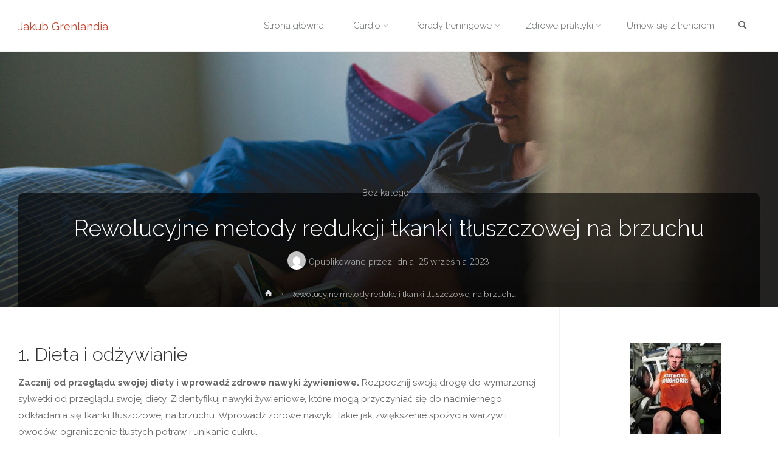

--- FILE ---
content_type: text/html; charset=UTF-8
request_url: https://grenlandia.org.pl/2023/09/25/rewolucyjne-metody-redukcji-tkanki-tluszczowej-na-brzuchu/
body_size: 16621
content:
<!DOCTYPE html>
<html lang="pl-PL">
<head>
<meta name="viewport" content="width=device-width, user-scalable=yes, initial-scale=1.0">
<meta http-equiv="X-UA-Compatible" content="IE=edge" /><meta charset="UTF-8">
<link rel="profile" href="http://gmpg.org/xfn/11">
<meta name='robots' content='index, follow, max-image-preview:large, max-snippet:-1, max-video-preview:-1' />
	<style>img:is([sizes="auto" i], [sizes^="auto," i]) { contain-intrinsic-size: 3000px 1500px }</style>
	
	<!-- This site is optimized with the Yoast SEO plugin v26.2 - https://yoast.com/wordpress/plugins/seo/ -->
	<title>Rewolucyjne metody redukcji tkanki tłuszczowej na brzuchu - Odkryj skuteczne sposoby</title>
	<meta name="description" content="Odkryj rewolucyjne metody redukcji tkanki tłuszczowej na brzuchu i osiągnij wymarzoną sylwetkę. Artykuł przedstawia skuteczne techniki i wskazówki dotyczące zdrowego stylu życia." />
	<link rel="canonical" href="https://grenlandia.org.pl/2023/09/25/rewolucyjne-metody-redukcji-tkanki-tluszczowej-na-brzuchu/" />
	<meta property="og:locale" content="pl_PL" />
	<meta property="og:type" content="article" />
	<meta property="og:title" content="Rewolucyjne metody redukcji tkanki tłuszczowej na brzuchu - Odkryj skuteczne sposoby" />
	<meta property="og:description" content="Odkryj rewolucyjne metody redukcji tkanki tłuszczowej na brzuchu i osiągnij wymarzoną sylwetkę. Artykuł przedstawia skuteczne techniki i wskazówki dotyczące zdrowego stylu życia." />
	<meta property="og:url" content="https://grenlandia.org.pl/2023/09/25/rewolucyjne-metody-redukcji-tkanki-tluszczowej-na-brzuchu/" />
	<meta property="og:site_name" content="Jakub Grenlandia" />
	<meta property="article:published_time" content="2023-09-25T11:45:56+00:00" />
	<meta property="og:image" content="https://grenlandia.org.pl/wp-content/uploads/sites/135/2023/09/pexels-photo-69097-scaled.jpeg" />
	<meta property="og:image:width" content="2560" />
	<meta property="og:image:height" content="1707" />
	<meta property="og:image:type" content="image/jpeg" />
	<meta name="twitter:card" content="summary_large_image" />
	<meta name="twitter:label1" content="Szacowany czas czytania" />
	<meta name="twitter:data1" content="3 minuty" />
	<script type="application/ld+json" class="yoast-schema-graph">{"@context":"https://schema.org","@graph":[{"@type":"WebPage","@id":"https://grenlandia.org.pl/2023/09/25/rewolucyjne-metody-redukcji-tkanki-tluszczowej-na-brzuchu/","url":"https://grenlandia.org.pl/2023/09/25/rewolucyjne-metody-redukcji-tkanki-tluszczowej-na-brzuchu/","name":"Rewolucyjne metody redukcji tkanki tłuszczowej na brzuchu - Odkryj skuteczne sposoby","isPartOf":{"@id":"https://grenlandia.org.pl/#website"},"primaryImageOfPage":{"@id":"https://grenlandia.org.pl/2023/09/25/rewolucyjne-metody-redukcji-tkanki-tluszczowej-na-brzuchu/#primaryimage"},"image":{"@id":"https://grenlandia.org.pl/2023/09/25/rewolucyjne-metody-redukcji-tkanki-tluszczowej-na-brzuchu/#primaryimage"},"thumbnailUrl":"https://grenlandia.org.pl/wp-content/uploads/sites/135/2023/09/pexels-photo-69097-scaled.jpeg","datePublished":"2023-09-25T11:45:56+00:00","author":{"@id":""},"description":"Odkryj rewolucyjne metody redukcji tkanki tłuszczowej na brzuchu i osiągnij wymarzoną sylwetkę. Artykuł przedstawia skuteczne techniki i wskazówki dotyczące zdrowego stylu życia.","breadcrumb":{"@id":"https://grenlandia.org.pl/2023/09/25/rewolucyjne-metody-redukcji-tkanki-tluszczowej-na-brzuchu/#breadcrumb"},"inLanguage":"pl-PL","potentialAction":[{"@type":"ReadAction","target":["https://grenlandia.org.pl/2023/09/25/rewolucyjne-metody-redukcji-tkanki-tluszczowej-na-brzuchu/"]}]},{"@type":"ImageObject","inLanguage":"pl-PL","@id":"https://grenlandia.org.pl/2023/09/25/rewolucyjne-metody-redukcji-tkanki-tluszczowej-na-brzuchu/#primaryimage","url":"https://grenlandia.org.pl/wp-content/uploads/sites/135/2023/09/pexels-photo-69097-scaled.jpeg","contentUrl":"https://grenlandia.org.pl/wp-content/uploads/sites/135/2023/09/pexels-photo-69097-scaled.jpeg","width":2560,"height":1707},{"@type":"BreadcrumbList","@id":"https://grenlandia.org.pl/2023/09/25/rewolucyjne-metody-redukcji-tkanki-tluszczowej-na-brzuchu/#breadcrumb","itemListElement":[{"@type":"ListItem","position":1,"name":"Strona główna","item":"https://grenlandia.org.pl/"},{"@type":"ListItem","position":2,"name":"Rewolucyjne metody redukcji tkanki tłuszczowej na brzuchu"}]},{"@type":"WebSite","@id":"https://grenlandia.org.pl/#website","url":"https://grenlandia.org.pl/","name":"Jakub Grenlandia","description":"Trening z trenerem personalnym","potentialAction":[{"@type":"SearchAction","target":{"@type":"EntryPoint","urlTemplate":"https://grenlandia.org.pl/?s={search_term_string}"},"query-input":{"@type":"PropertyValueSpecification","valueRequired":true,"valueName":"search_term_string"}}],"inLanguage":"pl-PL"}]}</script>
	<!-- / Yoast SEO plugin. -->


<link rel='dns-prefetch' href='//fonts.googleapis.com' />
<link rel="alternate" type="application/rss+xml" title="Jakub Grenlandia &raquo; Kanał z wpisami" href="https://grenlandia.org.pl/feed/" />
<script type="text/javascript">
/* <![CDATA[ */
window._wpemojiSettings = {"baseUrl":"https:\/\/s.w.org\/images\/core\/emoji\/16.0.1\/72x72\/","ext":".png","svgUrl":"https:\/\/s.w.org\/images\/core\/emoji\/16.0.1\/svg\/","svgExt":".svg","source":{"concatemoji":"https:\/\/grenlandia.org.pl\/wp-includes\/js\/wp-emoji-release.min.js"}};
/*! This file is auto-generated */
!function(s,n){var o,i,e;function c(e){try{var t={supportTests:e,timestamp:(new Date).valueOf()};sessionStorage.setItem(o,JSON.stringify(t))}catch(e){}}function p(e,t,n){e.clearRect(0,0,e.canvas.width,e.canvas.height),e.fillText(t,0,0);var t=new Uint32Array(e.getImageData(0,0,e.canvas.width,e.canvas.height).data),a=(e.clearRect(0,0,e.canvas.width,e.canvas.height),e.fillText(n,0,0),new Uint32Array(e.getImageData(0,0,e.canvas.width,e.canvas.height).data));return t.every(function(e,t){return e===a[t]})}function u(e,t){e.clearRect(0,0,e.canvas.width,e.canvas.height),e.fillText(t,0,0);for(var n=e.getImageData(16,16,1,1),a=0;a<n.data.length;a++)if(0!==n.data[a])return!1;return!0}function f(e,t,n,a){switch(t){case"flag":return n(e,"\ud83c\udff3\ufe0f\u200d\u26a7\ufe0f","\ud83c\udff3\ufe0f\u200b\u26a7\ufe0f")?!1:!n(e,"\ud83c\udde8\ud83c\uddf6","\ud83c\udde8\u200b\ud83c\uddf6")&&!n(e,"\ud83c\udff4\udb40\udc67\udb40\udc62\udb40\udc65\udb40\udc6e\udb40\udc67\udb40\udc7f","\ud83c\udff4\u200b\udb40\udc67\u200b\udb40\udc62\u200b\udb40\udc65\u200b\udb40\udc6e\u200b\udb40\udc67\u200b\udb40\udc7f");case"emoji":return!a(e,"\ud83e\udedf")}return!1}function g(e,t,n,a){var r="undefined"!=typeof WorkerGlobalScope&&self instanceof WorkerGlobalScope?new OffscreenCanvas(300,150):s.createElement("canvas"),o=r.getContext("2d",{willReadFrequently:!0}),i=(o.textBaseline="top",o.font="600 32px Arial",{});return e.forEach(function(e){i[e]=t(o,e,n,a)}),i}function t(e){var t=s.createElement("script");t.src=e,t.defer=!0,s.head.appendChild(t)}"undefined"!=typeof Promise&&(o="wpEmojiSettingsSupports",i=["flag","emoji"],n.supports={everything:!0,everythingExceptFlag:!0},e=new Promise(function(e){s.addEventListener("DOMContentLoaded",e,{once:!0})}),new Promise(function(t){var n=function(){try{var e=JSON.parse(sessionStorage.getItem(o));if("object"==typeof e&&"number"==typeof e.timestamp&&(new Date).valueOf()<e.timestamp+604800&&"object"==typeof e.supportTests)return e.supportTests}catch(e){}return null}();if(!n){if("undefined"!=typeof Worker&&"undefined"!=typeof OffscreenCanvas&&"undefined"!=typeof URL&&URL.createObjectURL&&"undefined"!=typeof Blob)try{var e="postMessage("+g.toString()+"("+[JSON.stringify(i),f.toString(),p.toString(),u.toString()].join(",")+"));",a=new Blob([e],{type:"text/javascript"}),r=new Worker(URL.createObjectURL(a),{name:"wpTestEmojiSupports"});return void(r.onmessage=function(e){c(n=e.data),r.terminate(),t(n)})}catch(e){}c(n=g(i,f,p,u))}t(n)}).then(function(e){for(var t in e)n.supports[t]=e[t],n.supports.everything=n.supports.everything&&n.supports[t],"flag"!==t&&(n.supports.everythingExceptFlag=n.supports.everythingExceptFlag&&n.supports[t]);n.supports.everythingExceptFlag=n.supports.everythingExceptFlag&&!n.supports.flag,n.DOMReady=!1,n.readyCallback=function(){n.DOMReady=!0}}).then(function(){return e}).then(function(){var e;n.supports.everything||(n.readyCallback(),(e=n.source||{}).concatemoji?t(e.concatemoji):e.wpemoji&&e.twemoji&&(t(e.twemoji),t(e.wpemoji)))}))}((window,document),window._wpemojiSettings);
/* ]]> */
</script>

<style id='wp-emoji-styles-inline-css' type='text/css'>

	img.wp-smiley, img.emoji {
		display: inline !important;
		border: none !important;
		box-shadow: none !important;
		height: 1em !important;
		width: 1em !important;
		margin: 0 0.07em !important;
		vertical-align: -0.1em !important;
		background: none !important;
		padding: 0 !important;
	}
</style>
<link rel='stylesheet' id='wp-block-library-css' href='https://grenlandia.org.pl/wp-includes/css/dist/block-library/style.min.css?ver=de86833eb1e3b4cdb6c471acdc682ffa' type='text/css' media='all' />
<style id='classic-theme-styles-inline-css' type='text/css'>
/*! This file is auto-generated */
.wp-block-button__link{color:#fff;background-color:#32373c;border-radius:9999px;box-shadow:none;text-decoration:none;padding:calc(.667em + 2px) calc(1.333em + 2px);font-size:1.125em}.wp-block-file__button{background:#32373c;color:#fff;text-decoration:none}
</style>
<link rel='stylesheet' id='twentig-blocks-css' href='https://grenlandia.org.pl/wp-content/plugins/twentig/dist/style-index.css?ver=2f2aa03d36da08e54bf6' type='text/css' media='all' />
<style id='global-styles-inline-css' type='text/css'>
:root{--wp--preset--aspect-ratio--square: 1;--wp--preset--aspect-ratio--4-3: 4/3;--wp--preset--aspect-ratio--3-4: 3/4;--wp--preset--aspect-ratio--3-2: 3/2;--wp--preset--aspect-ratio--2-3: 2/3;--wp--preset--aspect-ratio--16-9: 16/9;--wp--preset--aspect-ratio--9-16: 9/16;--wp--preset--color--black: #000000;--wp--preset--color--cyan-bluish-gray: #abb8c3;--wp--preset--color--white: #ffffff;--wp--preset--color--pale-pink: #f78da7;--wp--preset--color--vivid-red: #cf2e2e;--wp--preset--color--luminous-vivid-orange: #ff6900;--wp--preset--color--luminous-vivid-amber: #fcb900;--wp--preset--color--light-green-cyan: #7bdcb5;--wp--preset--color--vivid-green-cyan: #00d084;--wp--preset--color--pale-cyan-blue: #8ed1fc;--wp--preset--color--vivid-cyan-blue: #0693e3;--wp--preset--color--vivid-purple: #9b51e0;--wp--preset--color--accent-1: #D0422C;--wp--preset--color--accent-2: #777777;--wp--preset--color--headings: #333;--wp--preset--color--sitetext: #666;--wp--preset--color--sitebg: #FFF;--wp--preset--gradient--vivid-cyan-blue-to-vivid-purple: linear-gradient(135deg,rgba(6,147,227,1) 0%,rgb(155,81,224) 100%);--wp--preset--gradient--light-green-cyan-to-vivid-green-cyan: linear-gradient(135deg,rgb(122,220,180) 0%,rgb(0,208,130) 100%);--wp--preset--gradient--luminous-vivid-amber-to-luminous-vivid-orange: linear-gradient(135deg,rgba(252,185,0,1) 0%,rgba(255,105,0,1) 100%);--wp--preset--gradient--luminous-vivid-orange-to-vivid-red: linear-gradient(135deg,rgba(255,105,0,1) 0%,rgb(207,46,46) 100%);--wp--preset--gradient--very-light-gray-to-cyan-bluish-gray: linear-gradient(135deg,rgb(238,238,238) 0%,rgb(169,184,195) 100%);--wp--preset--gradient--cool-to-warm-spectrum: linear-gradient(135deg,rgb(74,234,220) 0%,rgb(151,120,209) 20%,rgb(207,42,186) 40%,rgb(238,44,130) 60%,rgb(251,105,98) 80%,rgb(254,248,76) 100%);--wp--preset--gradient--blush-light-purple: linear-gradient(135deg,rgb(255,206,236) 0%,rgb(152,150,240) 100%);--wp--preset--gradient--blush-bordeaux: linear-gradient(135deg,rgb(254,205,165) 0%,rgb(254,45,45) 50%,rgb(107,0,62) 100%);--wp--preset--gradient--luminous-dusk: linear-gradient(135deg,rgb(255,203,112) 0%,rgb(199,81,192) 50%,rgb(65,88,208) 100%);--wp--preset--gradient--pale-ocean: linear-gradient(135deg,rgb(255,245,203) 0%,rgb(182,227,212) 50%,rgb(51,167,181) 100%);--wp--preset--gradient--electric-grass: linear-gradient(135deg,rgb(202,248,128) 0%,rgb(113,206,126) 100%);--wp--preset--gradient--midnight: linear-gradient(135deg,rgb(2,3,129) 0%,rgb(40,116,252) 100%);--wp--preset--font-size--small: 9px;--wp--preset--font-size--medium: 20px;--wp--preset--font-size--large: 24px;--wp--preset--font-size--x-large: 42px;--wp--preset--font-size--normal: 15px;--wp--preset--font-size--larger: 38px;--wp--preset--spacing--20: 0.44rem;--wp--preset--spacing--30: 0.67rem;--wp--preset--spacing--40: 1rem;--wp--preset--spacing--50: 1.5rem;--wp--preset--spacing--60: 2.25rem;--wp--preset--spacing--70: 3.38rem;--wp--preset--spacing--80: 5.06rem;--wp--preset--shadow--natural: 6px 6px 9px rgba(0, 0, 0, 0.2);--wp--preset--shadow--deep: 12px 12px 50px rgba(0, 0, 0, 0.4);--wp--preset--shadow--sharp: 6px 6px 0px rgba(0, 0, 0, 0.2);--wp--preset--shadow--outlined: 6px 6px 0px -3px rgba(255, 255, 255, 1), 6px 6px rgba(0, 0, 0, 1);--wp--preset--shadow--crisp: 6px 6px 0px rgba(0, 0, 0, 1);}:where(.is-layout-flex){gap: 0.5em;}:where(.is-layout-grid){gap: 0.5em;}body .is-layout-flex{display: flex;}.is-layout-flex{flex-wrap: wrap;align-items: center;}.is-layout-flex > :is(*, div){margin: 0;}body .is-layout-grid{display: grid;}.is-layout-grid > :is(*, div){margin: 0;}:where(.wp-block-columns.is-layout-flex){gap: 2em;}:where(.wp-block-columns.is-layout-grid){gap: 2em;}:where(.wp-block-post-template.is-layout-flex){gap: 1.25em;}:where(.wp-block-post-template.is-layout-grid){gap: 1.25em;}.has-black-color{color: var(--wp--preset--color--black) !important;}.has-cyan-bluish-gray-color{color: var(--wp--preset--color--cyan-bluish-gray) !important;}.has-white-color{color: var(--wp--preset--color--white) !important;}.has-pale-pink-color{color: var(--wp--preset--color--pale-pink) !important;}.has-vivid-red-color{color: var(--wp--preset--color--vivid-red) !important;}.has-luminous-vivid-orange-color{color: var(--wp--preset--color--luminous-vivid-orange) !important;}.has-luminous-vivid-amber-color{color: var(--wp--preset--color--luminous-vivid-amber) !important;}.has-light-green-cyan-color{color: var(--wp--preset--color--light-green-cyan) !important;}.has-vivid-green-cyan-color{color: var(--wp--preset--color--vivid-green-cyan) !important;}.has-pale-cyan-blue-color{color: var(--wp--preset--color--pale-cyan-blue) !important;}.has-vivid-cyan-blue-color{color: var(--wp--preset--color--vivid-cyan-blue) !important;}.has-vivid-purple-color{color: var(--wp--preset--color--vivid-purple) !important;}.has-black-background-color{background-color: var(--wp--preset--color--black) !important;}.has-cyan-bluish-gray-background-color{background-color: var(--wp--preset--color--cyan-bluish-gray) !important;}.has-white-background-color{background-color: var(--wp--preset--color--white) !important;}.has-pale-pink-background-color{background-color: var(--wp--preset--color--pale-pink) !important;}.has-vivid-red-background-color{background-color: var(--wp--preset--color--vivid-red) !important;}.has-luminous-vivid-orange-background-color{background-color: var(--wp--preset--color--luminous-vivid-orange) !important;}.has-luminous-vivid-amber-background-color{background-color: var(--wp--preset--color--luminous-vivid-amber) !important;}.has-light-green-cyan-background-color{background-color: var(--wp--preset--color--light-green-cyan) !important;}.has-vivid-green-cyan-background-color{background-color: var(--wp--preset--color--vivid-green-cyan) !important;}.has-pale-cyan-blue-background-color{background-color: var(--wp--preset--color--pale-cyan-blue) !important;}.has-vivid-cyan-blue-background-color{background-color: var(--wp--preset--color--vivid-cyan-blue) !important;}.has-vivid-purple-background-color{background-color: var(--wp--preset--color--vivid-purple) !important;}.has-black-border-color{border-color: var(--wp--preset--color--black) !important;}.has-cyan-bluish-gray-border-color{border-color: var(--wp--preset--color--cyan-bluish-gray) !important;}.has-white-border-color{border-color: var(--wp--preset--color--white) !important;}.has-pale-pink-border-color{border-color: var(--wp--preset--color--pale-pink) !important;}.has-vivid-red-border-color{border-color: var(--wp--preset--color--vivid-red) !important;}.has-luminous-vivid-orange-border-color{border-color: var(--wp--preset--color--luminous-vivid-orange) !important;}.has-luminous-vivid-amber-border-color{border-color: var(--wp--preset--color--luminous-vivid-amber) !important;}.has-light-green-cyan-border-color{border-color: var(--wp--preset--color--light-green-cyan) !important;}.has-vivid-green-cyan-border-color{border-color: var(--wp--preset--color--vivid-green-cyan) !important;}.has-pale-cyan-blue-border-color{border-color: var(--wp--preset--color--pale-cyan-blue) !important;}.has-vivid-cyan-blue-border-color{border-color: var(--wp--preset--color--vivid-cyan-blue) !important;}.has-vivid-purple-border-color{border-color: var(--wp--preset--color--vivid-purple) !important;}.has-vivid-cyan-blue-to-vivid-purple-gradient-background{background: var(--wp--preset--gradient--vivid-cyan-blue-to-vivid-purple) !important;}.has-light-green-cyan-to-vivid-green-cyan-gradient-background{background: var(--wp--preset--gradient--light-green-cyan-to-vivid-green-cyan) !important;}.has-luminous-vivid-amber-to-luminous-vivid-orange-gradient-background{background: var(--wp--preset--gradient--luminous-vivid-amber-to-luminous-vivid-orange) !important;}.has-luminous-vivid-orange-to-vivid-red-gradient-background{background: var(--wp--preset--gradient--luminous-vivid-orange-to-vivid-red) !important;}.has-very-light-gray-to-cyan-bluish-gray-gradient-background{background: var(--wp--preset--gradient--very-light-gray-to-cyan-bluish-gray) !important;}.has-cool-to-warm-spectrum-gradient-background{background: var(--wp--preset--gradient--cool-to-warm-spectrum) !important;}.has-blush-light-purple-gradient-background{background: var(--wp--preset--gradient--blush-light-purple) !important;}.has-blush-bordeaux-gradient-background{background: var(--wp--preset--gradient--blush-bordeaux) !important;}.has-luminous-dusk-gradient-background{background: var(--wp--preset--gradient--luminous-dusk) !important;}.has-pale-ocean-gradient-background{background: var(--wp--preset--gradient--pale-ocean) !important;}.has-electric-grass-gradient-background{background: var(--wp--preset--gradient--electric-grass) !important;}.has-midnight-gradient-background{background: var(--wp--preset--gradient--midnight) !important;}.has-small-font-size{font-size: var(--wp--preset--font-size--small) !important;}.has-medium-font-size{font-size: var(--wp--preset--font-size--medium) !important;}.has-large-font-size{font-size: var(--wp--preset--font-size--large) !important;}.has-x-large-font-size{font-size: var(--wp--preset--font-size--x-large) !important;}
:where(.wp-block-post-template.is-layout-flex){gap: 1.25em;}:where(.wp-block-post-template.is-layout-grid){gap: 1.25em;}
:where(.wp-block-columns.is-layout-flex){gap: 2em;}:where(.wp-block-columns.is-layout-grid){gap: 2em;}
:root :where(.wp-block-pullquote){font-size: 1.5em;line-height: 1.6;}
@media (max-width: 767px) { .tw-sm-hidden { display: none !important; }}@media (min-width: 768px) and (max-width: 1023px) { .tw-md-hidden { display: none !important; }}@media (min-width: 1024px) { .tw-lg-hidden { display: none !important; }}@media (width < 768px) { .tw-sm-hidden { display: none !important; }}@media (768px <= width < 1024px) { .tw-md-hidden { display: none !important; }}@media (width >= 1024px) { .tw-lg-hidden { display: none !important; }}
.tw-mt-0{margin-top:0px!important;}.tw-mb-0{margin-bottom:0px!important;}.tw-mt-1{margin-top:5px!important;}.tw-mb-1{margin-bottom:5px!important;}.tw-mt-2{margin-top:10px!important;}.tw-mb-2{margin-bottom:10px!important;}.tw-mt-3{margin-top:15px!important;}.tw-mb-3{margin-bottom:15px!important;}.tw-mt-4{margin-top:20px!important;}.tw-mb-4{margin-bottom:20px!important;}.tw-mt-5{margin-top:30px!important;}.tw-mb-5{margin-bottom:30px!important;}.tw-mt-6{margin-top:40px!important;}.tw-mb-6{margin-bottom:40px!important;}.tw-mt-7{margin-top:50px!important;}.tw-mb-7{margin-bottom:50px!important;}.tw-mt-8{margin-top:60px!important;}.tw-mb-8{margin-bottom:60px!important;}.tw-mt-9{margin-top:80px!important;}.tw-mb-9{margin-bottom:80px!important;}.tw-mt-10{margin-top:100px!important;}.tw-mb-10{margin-bottom:100px!important;}.tw-mt-auto{margin-top:auto!important;}.tw-mb-auto{margin-bottom:auto!important;}
</style>
<link rel='stylesheet' id='contact-form-7-css' href='https://grenlandia.org.pl/wp-content/plugins/contact-form-7/includes/css/styles.css?ver=6.1.2' type='text/css' media='all' />
<link rel='stylesheet' id='anima-themefonts-css' href='https://grenlandia.org.pl/wp-content/themes/anima/resources/fonts/fontfaces.css?ver=1.4.1.2' type='text/css' media='all' />
<link rel='stylesheet' id='anima-googlefonts-css' href='//fonts.googleapis.com/css?family=Raleway%3A400%2C300%2C700%7CRaleway%3A%7CRoboto%3A%7CRaleway%3A100%2C200%2C300%2C400%2C500%2C600%2C700%2C800%2C900%7CRaleway%3A400%7CRaleway%3A300%7CRoboto%3A700%7CRoboto%3A300&#038;ver=1.4.1.2' type='text/css' media='all' />
<link rel='stylesheet' id='anima-main-css' href='https://grenlandia.org.pl/wp-content/themes/anima/style.css?ver=1.4.1.2' type='text/css' media='all' />
<style id='anima-main-inline-css' type='text/css'>
 body:not(.anima-landing-page) #container, #site-header-main-inside, #colophon-inside, #footer-inside, #breadcrumbs-container-inside, #header-page-title { margin: 0 auto; max-width: 1300px; } #site-header-main { left: 0; right: 0; } #primary { width: 320px; } #secondary { width: 360px; } #container.one-column .main { width: 100%; } #container.two-columns-right #secondary { float: right; } #container.two-columns-right .main, .two-columns-right #breadcrumbs { width: calc( 100% - 360px ); float: left; } #container.two-columns-left #primary { float: left; } #container.two-columns-left .main, .two-columns-left #breadcrumbs { width: calc( 100% - 320px ); float: right; } #container.three-columns-right #primary, #container.three-columns-left #primary, #container.three-columns-sided #primary { float: left; } #container.three-columns-right #secondary, #container.three-columns-left #secondary, #container.three-columns-sided #secondary { float: left; } #container.three-columns-right #primary, #container.three-columns-left #secondary { margin-left: 0%; margin-right: 0%; } #container.three-columns-right .main, .three-columns-right #breadcrumbs { width: calc( 100% - 680px ); float: left; } #container.three-columns-left .main, .three-columns-left #breadcrumbs { width: calc( 100% - 680px ); float: right; } #container.three-columns-sided #secondary { float: right; } #container.three-columns-sided .main, .three-columns-sided #breadcrumbs { width: calc( 100% - 680px ); float: right; } .three-columns-sided #breadcrumbs { margin: 0 calc( 0% + 360px ) 0 -1920px; } html { font-family: 'Raleway'; font-weight: 400; font-size: 15px; font-weight: 400; line-height: 1.8; } #site-title { font-family: Raleway; font-size: 120%; font-weight: 400; } #access ul li a { font-family: Raleway; font-size: 100%; font-weight: 300; } .widget-title { font-family: Roboto; font-size: 100%; font-weight: 700; } .widget-container { font-family: Raleway; font-size: 100%; font-weight: 400; } .entry-title, #reply-title { font-family: Raleway; font-size: 250%; font-weight: 300; } .entry-meta > span, .post-continue-container { font-family: Roboto; font-size: 100%; font-weight: 300; } .page-link, .pagination, #author-info #author-link, .comment .reply a, .comment-meta, .byline { font-family: Roboto; } .content-masonry .entry-title { font-size: 175%; } h1 { font-size: 2.33em; } h2 { font-size: 2.06em; } h3 { font-size: 1.79em; } h4 { font-size: 1.52em; } h5 { font-size: 1.25em; } h6 { font-size: 0.98em; } h1, h2, h3, h4, h5, h6, .seriousslider-theme .seriousslider-caption-title { font-family: Raleway; font-weight: 300; } body { color: #666; background-color: #FFF; } #site-header-main, #access ul ul, .menu-search-animated .searchform input[type="search"], #access .menu-search-animated .searchform, #access::after, .anima-over-menu .header-fixed#site-header-main, .anima-over-menu .header-fixed#site-header-main #access:after { background-color: #FFFFFF; } #site-header-main { border-bottom-color: rgba(0,0,0,.05); } .anima-over-menu .header-fixed#site-header-main #site-title a { color: #D0422C; } #access > div > ul > li, #access > div > ul > li > a, .anima-over-menu .header-fixed#site-header-main #access > div > ul > li:not([class*='current']), .anima-over-menu .header-fixed#site-header-main #access > div > ul > li:not([class*='current']) > a, .anima-over-menu .header-fixed#site-header-main #sheader.socials a::before, #sheader.socials a::before, #access .menu-search-animated .searchform input[type="search"], #mobile-menu { color: #63666B; } .anima-over-menu .header-fixed#site-header-main #sheader.socials a:hover::before, #sheader.socials a:hover::before { color: #FFFFFF; } #access ul.sub-menu li a, #access ul.children li a { color: #63666B; } #access ul.sub-menu li a, #access ul.children li a { background-color: #FFFFFF; } #access > div > ul > li:hover > a, #access > div > ul > li a:hover, #access > div > ul > li:hover, .anima-over-menu .header-fixed#site-header-main #access > div > ul > li > a:hover, .anima-over-menu .header-fixed#site-header-main #access > div > ul > li:hover { color: #D0422C; } #access > div > ul > li > a > span::before { background-color: #D0422C; } #site-title::before { background-color: #777777; } #access > div > ul > li.current_page_item > a, #access > div > ul > li.current-menu-item > a, #access > div > ul > li.current_page_ancestor > a, #access > div > ul > li.current-menu-ancestor > a, #access .sub-menu, #access .children, .anima-over-menu .header-fixed#site-header-main #access > div > ul > li > a { color: #777777; } #access ul.children > li.current_page_item > a, #access ul.sub-menu > li.current-menu-item > a, #access ul.children > li.current_page_ancestor > a, #access ul.sub-menu > li.current-menu-ancestor > a { color: #777777; } .searchform .searchsubmit { color: #666; } body:not(.anima-landing-page) article.hentry, body:not(.anima-landing-page) .main { background-color: #FFF; } .pagination, .page-link { border-color: #eeeeee; } .post-thumbnail-container .featured-image-meta, body:not(.single) article.hentry .post-thumbnail-container > a::after, #header-page-title-inside { background-color: rgba(0,0,0, 0.6); } #header-page-title-inside { box-shadow: 0 -70px 70px rgba(0,0,0,0.2) inset; } #header-page-title .entry-meta .bl_categ a { background-color: #D0422C; } #header-page-title .entry-meta .bl_categ a:hover { background-color: #e1533d; } .anima-normal-titles #breadcrumbs-container { background-color: #f9f9f9; } #secondary { border-left: 1px solid rgba(0,0,0,.05); } #primary { border-right: 1px solid rgba(0,0,0,.05); } #colophon, #footer { background-color: #222A2C; color: #AAAAAA; } #footer { background: #1d2527; } .entry-title a:active, .entry-title a:hover { color: #D0422C; } .entry-title a:hover { border-bottom-color: #D0422C; } span.entry-format { color: #D0422C; } .format-aside { border-top-color: #FFF; } article.hentry .post-thumbnail-container { background-color: rgba(102,102,102,0.15); } .entry-content blockquote::before, .entry-content blockquote::after { color: rgba(102,102,102,0.2); } .entry-content h5, .entry-content h6, .lp-text-content h5, .lp-text-content h6 { color: #777777; } .entry-content h1, .entry-content h2, .entry-content h3, .entry-content h4, .lp-text-content h1, .lp-text-content h2, .lp-text-content h3, .lp-text-content h4 { color: #333; } a { color: #D0422C; } a:hover, .entry-meta span a:hover { color: #777777; } .post-continue-container span.comments-link:hover, .post-continue-container span.comments-link a:hover { color: #D0422C; } .socials a:before { color: #D0422C; background: #f5f5f5; } .socials a:hover:before { background-color: #D0422C; color: #FFF; } #sheader .socials a:before { background: #f5f5f5; } #sheader .socials a:hover:before { background-color: #D0422C; color: #FFFFFF; } #footer .socials a:before { background: #2c3436; } #footer .socials a:hover:before { background-color: #D0422C; color: #222A2C; } .anima-normalizedtags #content .tagcloud a { color: #FFF; background-color: #D0422C; } .anima-normalizedtags #content .tagcloud a:hover { background-color: #777777; } #toTop { background-color: rgba(230,230,230,0.5); color: #D0422C; } #nav-fixed i, #nav-fixed span { background-color: rgba(215,215,215,0.5); } #nav-fixed i { color: #FFF; } #toTop:hover { background-color: #D0422C; color: #FFF; } a.continue-reading-link { background-color:#efefef; } .continue-reading-link::after { background-color: #D0422C; color: #FFF; } .entry-meta .icon-metas:before { color: #ababab; } .anima-caption-one .main .wp-caption .wp-caption-text { border-bottom-color: #eeeeee; } .anima-caption-two .main .wp-caption .wp-caption-text { background-color: #f5f5f5; } .anima-image-one .entry-content img[class*="align"], .anima-image-one .entry-summary img[class*="align"], .anima-image-two .entry-content img[class*='align'], .anima-image-two .entry-summary img[class*='align'] { border-color: #eeeeee; } .anima-image-five .entry-content img[class*='align'], .anima-image-five .entry-summary img[class*='align'] { border-color: #D0422C; } /* diffs */ span.edit-link a.post-edit-link, span.edit-link a.post-edit-link:hover, span.edit-link .icon-edit:before { color: #212121; } .searchform { border-color: #ebebeb; } .entry-meta span, .entry-meta a, .entry-utility span, .entry-utility a, .entry-meta time, #breadcrumbs-nav, #header-page-title .byline, .footermenu ul li span.sep { color: #ababab; } .footermenu ul li a::after { background: #777777; } #breadcrumbs-nav a { color: #8d8d8d; } .entry-meta span.entry-sticky { background-color: #ababab; color: #FFF; } #commentform { max-width:650px;} code, #nav-below .nav-previous a:before, #nav-below .nav-next a:before { background-color: #eeeeee; } pre, .page-link > span, .comment-author, .commentlist .comment-body, .commentlist .pingback { border-color: #eeeeee; } .commentlist .comment-body::after { border-top-color: #FFF; } .commentlist .comment-body::before { border-top-color: #e4e4e4; } article #author-info { border-top-color: #eeeeee; } .page-header.pad-container { border-bottom-color: #eeeeee; } .comment-meta a { color: #c9c9c9; } .commentlist .reply a { color: #b5b5b5; background-color: #f3f3f3; } select, input[type], textarea { color: #666; border-color: #eeeeee; background-color: #f0f0f0; } input[type]:hover, textarea:hover, select:hover, input[type]:focus, textarea:focus, select:focus { background: #f8f8f8; } button, input[type="button"], input[type="submit"], input[type="reset"] { background-color: #D0422C; color: #FFF; } button:hover, input[type="button"]:hover, input[type="submit"]:hover, input[type="reset"]:hover { background-color: #777777; } hr { background-color: #f0f0f0; } /* gutenberg */ .wp-block-image.alignwide { margin-left: calc( ( 0% + 2.5em ) * -1 ); margin-right: calc( ( 0% + 2.5em ) * -1 ); } .wp-block-image.alignwide img { width: calc( 100% + 5em ); max-width: calc( 100% + 5em ); } .has-accent-1-color, .has-accent-1-color:hover { color: #D0422C; } .has-accent-2-color, .has-accent-2-color:hover { color: #777777; } .has-headings-color, .has-headings-color:hover { color: #333; } .has-sitetext-color, .has-sitetext-color:hover { color: #666; } .has-sitebg-color, .has-sitebg-color:hover { color: #FFF; } .has-accent-1-background-color { background-color: #D0422C; } .has-accent-2-background-color { background-color: #777777; } .has-headings-background-color { background-color: #333; } .has-sitetext-background-color { background-color: #666; } .has-sitebg-background-color { background-color: #FFF; } .has-small-font-size { font-size: 9px; } .has-regular-font-size { font-size: 15px; } .has-large-font-size { font-size: 24px; } .has-larger-font-size { font-size: 38px; } .has-huge-font-size { font-size: 38px; } /* woocommerce */ .woocommerce-page #respond input#submit, .woocommerce a.button, .woocommerce-page button.button, .woocommerce input.button, .woocommerce #respond input#submit, .woocommerce a.button, .woocommerce button.button, .woocommerce input.button { background-color: #D0422C; color: #FFF; line-height: 1.8; border-radius: 4px;} .woocommerce #respond input#submit:hover, .woocommerce a.button:hover, .woocommerce button.button:hover, .woocommerce input.button:hover { background-color: #f2644e; color: #FFF;} .woocommerce-page #respond input#submit.alt, .woocommerce a.button.alt, .woocommerce-page button.button.alt, .woocommerce input.button.alt { background-color: #777777; color: #FFF; line-height: 1.8; border-radius: 4px;} .woocommerce-page #respond input#submit.alt:hover, .woocommerce a.button.alt:hover, .woocommerce-page button.button.alt:hover, .woocommerce input.button.alt:hover { background-color: #999999; color: #FFF;} .woocommerce div.product .woocommerce-tabs ul.tabs li.active { border-bottom-color: #FFF; } .woocommerce #respond input#submit.alt.disabled, .woocommerce #respond input#submit.alt.disabled:hover, .woocommerce #respond input#submit.alt:disabled, .woocommerce #respond input#submit.alt:disabled:hover, .woocommerce #respond input#submit.alt[disabled]:disabled, .woocommerce #respond input#submit.alt[disabled]:disabled:hover, .woocommerce a.button.alt.disabled, .woocommerce a.button.alt.disabled:hover, .woocommerce a.button.alt:disabled, .woocommerce a.button.alt:disabled:hover, .woocommerce a.button.alt[disabled]:disabled, .woocommerce a.button.alt[disabled]:disabled:hover, .woocommerce button.button.alt.disabled, .woocommerce button.button.alt.disabled:hover, .woocommerce button.button.alt:disabled, .woocommerce button.button.alt:disabled:hover, .woocommerce button.button.alt[disabled]:disabled, .woocommerce button.button.alt[disabled]:disabled:hover, .woocommerce input.button.alt.disabled, .woocommerce input.button.alt.disabled:hover, .woocommerce input.button.alt:disabled, .woocommerce input.button.alt:disabled:hover, .woocommerce input.button.alt[disabled]:disabled, .woocommerce input.button.alt[disabled]:disabled:hover { background-color: #777777; } .woocommerce ul.products li.product .price, .woocommerce div.product p.price, .woocommerce div.product span.price { color: #989898 } #add_payment_method #payment, .woocommerce-cart #payment, .woocommerce-checkout #payment { background: #f5f5f5; } /* mobile menu */ nav#mobile-menu { background-color: #FFFFFF; } #mobile-menu .mobile-arrow { color: #666; } .main .entry-content, .main .entry-summary { text-align: inherit; } .main p, .main ul, .main ol, .main dd, .main pre, .main hr { margin-bottom: 1em; } .main p { text-indent: 0em; } .main a.post-featured-image { background-position: center center; } #header-widget-area { width: 33%; right: 10px; } .anima-stripped-table .main thead th, .anima-bordered-table .main thead th, .anima-stripped-table .main td, .anima-stripped-table .main th, .anima-bordered-table .main th, .anima-bordered-table .main td { border-color: #e9e9e9; } .anima-clean-table .main th, .anima-stripped-table .main tr:nth-child(even) td, .anima-stripped-table .main tr:nth-child(even) th { background-color: #f6f6f6; } .anima-cropped-featured .main .post-thumbnail-container { height: 350px; } .anima-responsive-featured .main .post-thumbnail-container { max-height: 350px; height: auto; } article.hentry .article-inner, #content-masonry article.hentry .article-inner { padding: 0%; } #site-header-main { height:85px; } #access .menu-search-animated .searchform { height: 84px; line-height: 84px; } .anima-over-menu .staticslider-caption-container { padding-top: 85px; } .menu-search-animated, #sheader-container, .identity, #nav-toggle { height:85px; line-height:85px; } #access div > ul > li > a { line-height:85px; } #branding { height:85px; } .anima-responsive-headerimage #masthead #header-image-main-inside { max-height: 420px; } .anima-cropped-headerimage #masthead #header-image-main-inside { height: 420px; } #masthead #site-header-main { position: fixed; } .anima-fixed-menu #header-image-main { margin-top: 85px; } @media (max-width: 640px) { #header-page-title .entry-title { font-size: 200%; } } .lp-staticslider .staticslider-caption, .lp-dynamic-slider, .seriousslider-theme .seriousslider-caption, .anima-landing-page .lp-blocks-inside, .anima-landing-page .lp-boxes-inside, .anima-landing-page .lp-text-inside, .anima-landing-page .lp-posts-inside, .anima-landing-page .lp-page-inside, .anima-landing-page .lp-section-header, .anima-landing-page .content-widget { max-width: 1300px; } .anima-landing-page .content-widget { margin: 0 auto; } .seriousslider-theme .seriousslider-caption-buttons a, a[class^="staticslider-button"] { font-size: 15px; } .seriousslider-theme .seriousslider-caption-buttons a:nth-child(2n+1), a.staticslider-button:nth-child(2n+1) { background-color: #D0422C; border-color: #D0422C; color: #FFF; } .seriousslider-theme .seriousslider-caption-buttons a:nth-child(2n+1):hover, .staticslider-button:nth-child(2n+1):hover { color: #D0422C; } .seriousslider-theme .seriousslider-caption-buttons a:nth-child(2n+2), a.staticslider-button:nth-child(2n+2) { color: #777777; border-color: #777777; } .seriousslider-theme .seriousslider-caption-buttons a:nth-child(2n+2):hover, a.staticslider-button:nth-child(2n+2):hover { background-color: #777777; color: #FFF; } .lp-block i { border-color: #ffffff; } .lp-block:hover i { border-color: #D0422C; } .lp-block > i::before { color: #D0422C; border-color: #e9e9e9; background-color: #ffffff; } .lp-block:hover i::before { color: #D0422C; } .lp-block i:after { background-color: #D0422C; } .lp-block:hover i:after { background-color: #777777; } .lp-block-text, .lp-boxes-static .lp-box-text, .lp-section-desc, .staticslider-caption-text { color: #8e8e8e; } .lp-blocks { background-color: #F8F8F8; } .lp-boxes { background-color: #FFFFFF; } .lp-text { background-color: #F8F8F8; } .staticslider-caption-container, .lp-slider-wrapper { background-color: #FFFFFF; } .seriousslider-theme .seriousslider-caption { color: #F8F8F8; } .lp-boxes-1 .lp-box .lp-box-image { height: 350px; } .lp-boxes-1.lp-boxes-animated .lp-box:hover .lp-box-text { max-height: 250px; } .lp-boxes-2 .lp-box .lp-box-image { height: 400px; } .lp-boxes-2.lp-boxes-animated .lp-box:hover .lp-box-text { max-height: 300px; } .lp-box-readmore:hover { color: #D0422C; } .lp-boxes .lp-box-overlay { background-color: rgba(208,66,44, 0.8); } .lp-boxes:not(.lp-boxes-static2) .lp-box-overlay:hover { background-color: rgba(208,66,44, 1); } #lp-posts, #lp-page { background-color: #FFF; } #cryout_ajax_more_trigger { background-color: #D0422C; color: #FFF;} .lpbox-rnd1 { background-color: #c8c8c8; } .lpbox-rnd2 { background-color: #c3c3c3; } .lpbox-rnd3 { background-color: #bebebe; } .lpbox-rnd4 { background-color: #b9b9b9; } .lpbox-rnd5 { background-color: #b4b4b4; } .lpbox-rnd6 { background-color: #afafaf; } .lpbox-rnd7 { background-color: #aaaaaa; } .lpbox-rnd8 { background-color: #a5a5a5; } 
</style>
<!--[if lt IE 9]>
<script type="text/javascript" src="https://grenlandia.org.pl/wp-content/themes/anima/resources/js/html5shiv.min.js?ver=1.4.1.2" id="anima-html5shiv-js"></script>
<![endif]-->
<link rel="https://api.w.org/" href="https://grenlandia.org.pl/wp-json/" /><link rel="alternate" title="JSON" type="application/json" href="https://grenlandia.org.pl/wp-json/wp/v2/posts/326" /><link rel="EditURI" type="application/rsd+xml" title="RSD" href="https://grenlandia.org.pl/xmlrpc.php?rsd" />

<link rel='shortlink' href='https://grenlandia.org.pl/?p=326' />
<link rel="alternate" title="oEmbed (JSON)" type="application/json+oembed" href="https://grenlandia.org.pl/wp-json/oembed/1.0/embed?url=https%3A%2F%2Fgrenlandia.org.pl%2F2023%2F09%2F25%2Frewolucyjne-metody-redukcji-tkanki-tluszczowej-na-brzuchu%2F" />
<link rel="alternate" title="oEmbed (XML)" type="text/xml+oembed" href="https://grenlandia.org.pl/wp-json/oembed/1.0/embed?url=https%3A%2F%2Fgrenlandia.org.pl%2F2023%2F09%2F25%2Frewolucyjne-metody-redukcji-tkanki-tluszczowej-na-brzuchu%2F&#038;format=xml" />
<noscript><style>.tw-block-animation{opacity:1;transform:none;clip-path:none;}</style></noscript>
</head>

<body class="wp-singular post-template-default single single-post postid-326 single-format-standard wp-embed-responsive wp-theme-anima anima-image-none anima-caption-one anima-totop-normal anima-stripped-table anima-fixed-menu anima-cropped-headerimage anima-responsive-featured anima-magazine-two anima-magazine-layout anima-comment-placeholder anima-header-titles anima-normalizedtags anima-article-animation-slideLeft" itemscope itemtype="http://schema.org/WebPage">
		<div id="site-wrapper">
	<header id="masthead" class="cryout"  itemscope itemtype="http://schema.org/WPHeader" role="banner">

		<div id="site-header-main">
			<div id="site-header-main-inside">

				<nav id="mobile-menu">
					<span id="nav-cancel"><i class="icon-cancel"></i></span>
					<div><ul id="mobile-nav" class=""><li id="menu-item-222" class="menu-item menu-item-type-custom menu-item-object-custom menu-item-home menu-item-222"><a href="https://grenlandia.org.pl/"><span>Strona główna</span></a></li>
<li id="menu-item-219" class="menu-item menu-item-type-taxonomy menu-item-object-category menu-item-has-children menu-item-219"><a href="https://grenlandia.org.pl/category/cardio/"><span>Cardio</span></a>
<ul class="sub-menu">
	<li id="menu-item-259" class="menu-item menu-item-type-post_type menu-item-object-post menu-item-259"><a href="https://grenlandia.org.pl/2020/03/06/trening-cardio/"><span>Trening cardio</span></a></li>
	<li id="menu-item-273" class="menu-item menu-item-type-post_type menu-item-object-post menu-item-273"><a href="https://grenlandia.org.pl/2020/03/12/sport-indywidualny-a-trening-brzucha/"><span>Sport indywidualny a trening brzucha</span></a></li>
	<li id="menu-item-262" class="menu-item menu-item-type-post_type menu-item-object-post menu-item-262"><a href="https://grenlandia.org.pl/2020/01/11/czy-da-sie-uniknac-zakwasow/"><span>Czy da się uniknąć zakwasów?</span></a></li>
	<li id="menu-item-263" class="menu-item menu-item-type-post_type menu-item-object-post menu-item-263"><a href="https://grenlandia.org.pl/2020/03/07/historia-powstania-nordic-walking/"><span>Historia powstania nordic walking</span></a></li>
	<li id="menu-item-260" class="menu-item menu-item-type-post_type menu-item-object-post menu-item-260"><a href="https://grenlandia.org.pl/2020/01/10/zespol-opoznionego-bolu-miesni/"><span>Zespół opóźnionego bólu mięśni</span></a></li>
</ul>
</li>
<li id="menu-item-220" class="menu-item menu-item-type-taxonomy menu-item-object-category menu-item-has-children menu-item-220"><a href="https://grenlandia.org.pl/category/porady-treningowe/"><span>Porady treningowe</span></a>
<ul class="sub-menu">
	<li id="menu-item-269" class="menu-item menu-item-type-post_type menu-item-object-post menu-item-269"><a href="https://grenlandia.org.pl/2020/01/07/narciarstwo-i-jego-typy/"><span>Narciarstwo i jego typy</span></a></li>
	<li id="menu-item-268" class="menu-item menu-item-type-post_type menu-item-object-post menu-item-268"><a href="https://grenlandia.org.pl/2020/01/25/najczestsze-kontuzje-przy-treningu-silowym/"><span>Najczęstsze kontuzje przy treningu siłowym</span></a></li>
	<li id="menu-item-267" class="menu-item menu-item-type-post_type menu-item-object-post menu-item-267"><a href="https://grenlandia.org.pl/2020/01/08/jaki-sport-na-plaski-brzuch/"><span>Jaki sport na płaski brzuch?</span></a></li>
	<li id="menu-item-265" class="menu-item menu-item-type-post_type menu-item-object-post menu-item-265"><a href="https://grenlandia.org.pl/2020/02/16/jak-zaczac-cwiczyc-nordic-walking/"><span>Jak zacząć ćwiczyć nordic walking?</span></a></li>
	<li id="menu-item-272" class="menu-item menu-item-type-post_type menu-item-object-post menu-item-272"><a href="https://grenlandia.org.pl/2020/02/14/poczatki-narciarstwa/"><span>Początki narciarstwa</span></a></li>
	<li id="menu-item-271" class="menu-item menu-item-type-post_type menu-item-object-post menu-item-271"><a href="https://grenlandia.org.pl/2020/03/12/nordic-walking-od-rekreacji-do-sportu/"><span>Nordic walking- od rekreacji do sportu</span></a></li>
</ul>
</li>
<li id="menu-item-221" class="menu-item menu-item-type-taxonomy menu-item-object-category menu-item-has-children menu-item-221"><a href="https://grenlandia.org.pl/category/zdrowe-praktyki/"><span>Zdrowe praktyki</span></a>
<ul class="sub-menu">
	<li id="menu-item-274" class="menu-item menu-item-type-post_type menu-item-object-post menu-item-274"><a href="https://grenlandia.org.pl/2020/02/17/trening-a-elektrolity/"><span>Trening a elektrolity</span></a></li>
	<li id="menu-item-264" class="menu-item menu-item-type-post_type menu-item-object-post menu-item-264"><a href="https://grenlandia.org.pl/2020/02/29/jak-trenowac-by-wysmuklic-brzuch/"><span>Jak trenować, by wysmuklić brzuch?</span></a></li>
	<li id="menu-item-266" class="menu-item menu-item-type-post_type menu-item-object-post menu-item-266"><a href="https://grenlandia.org.pl/2020/02/05/jak-zrzucic-tkanke-tluszczowa-na-brzuch/"><span>Jak zrzucić tkankę tłuszczową na brzuch?</span></a></li>
	<li id="menu-item-270" class="menu-item menu-item-type-post_type menu-item-object-post menu-item-270"><a href="https://grenlandia.org.pl/2020/01/26/nordic-walking/"><span>Nordic walking</span></a></li>
</ul>
</li>
<li id="menu-item-261" class="menu-item menu-item-type-post_type menu-item-object-page menu-item-261"><a href="https://grenlandia.org.pl/umow-sie-z-trenerem/"><span>Umów się z trenerem</span></a></li>
<li class='menu-main-search menu-search-animated'>
			<a role='link' href><i class='icon-search'></i><span class='screen-reader-text'>Szukaj</span></a>
<form role="search" method="get" class="searchform" action="https://grenlandia.org.pl/">
	<label>
		<span class="screen-reader-text">Szukaj:</span>
		<input type="search" class="s" placeholder="Szukaj" value="" name="s" />
	</label>
	<button type="submit" class="searchsubmit"><span class="screen-reader-text">Szukaj</span><i class="icon-search"></i></button>
</form>

			<i class='icon-cancel'></i>
		</li></ul></div>				</nav> <!-- #mobile-menu -->

				<div id="branding">
					<div id="site-text"><div itemprop="headline" id="site-title"><span> <a href="https://grenlandia.org.pl/" title="Trening z trenerem personalnym" rel="home">Jakub Grenlandia</a> </span></div><span id="site-description"  itemprop="description" >Trening z trenerem personalnym</span></div>				</div><!-- #branding -->

				<div id="sheader-container">
									</div>

				<a id="nav-toggle"><i class="icon-menu"></i></a>
				<nav id="access" role="navigation"  aria-label="Menu główne"  itemscope itemtype="http://schema.org/SiteNavigationElement">
						<div class="skip-link screen-reader-text">
		<a href="#main" title="Przejdź do treści"> Przejdź do treści </a>
	</div>
	<div><ul id="prime_nav" class=""><li class="menu-item menu-item-type-custom menu-item-object-custom menu-item-home menu-item-222"><a href="https://grenlandia.org.pl/"><span>Strona główna</span></a></li>
<li class="menu-item menu-item-type-taxonomy menu-item-object-category menu-item-has-children menu-item-219"><a href="https://grenlandia.org.pl/category/cardio/"><span>Cardio</span></a>
<ul class="sub-menu">
	<li class="menu-item menu-item-type-post_type menu-item-object-post menu-item-259"><a href="https://grenlandia.org.pl/2020/03/06/trening-cardio/"><span>Trening cardio</span></a></li>
	<li class="menu-item menu-item-type-post_type menu-item-object-post menu-item-273"><a href="https://grenlandia.org.pl/2020/03/12/sport-indywidualny-a-trening-brzucha/"><span>Sport indywidualny a trening brzucha</span></a></li>
	<li class="menu-item menu-item-type-post_type menu-item-object-post menu-item-262"><a href="https://grenlandia.org.pl/2020/01/11/czy-da-sie-uniknac-zakwasow/"><span>Czy da się uniknąć zakwasów?</span></a></li>
	<li class="menu-item menu-item-type-post_type menu-item-object-post menu-item-263"><a href="https://grenlandia.org.pl/2020/03/07/historia-powstania-nordic-walking/"><span>Historia powstania nordic walking</span></a></li>
	<li class="menu-item menu-item-type-post_type menu-item-object-post menu-item-260"><a href="https://grenlandia.org.pl/2020/01/10/zespol-opoznionego-bolu-miesni/"><span>Zespół opóźnionego bólu mięśni</span></a></li>
</ul>
</li>
<li class="menu-item menu-item-type-taxonomy menu-item-object-category menu-item-has-children menu-item-220"><a href="https://grenlandia.org.pl/category/porady-treningowe/"><span>Porady treningowe</span></a>
<ul class="sub-menu">
	<li class="menu-item menu-item-type-post_type menu-item-object-post menu-item-269"><a href="https://grenlandia.org.pl/2020/01/07/narciarstwo-i-jego-typy/"><span>Narciarstwo i jego typy</span></a></li>
	<li class="menu-item menu-item-type-post_type menu-item-object-post menu-item-268"><a href="https://grenlandia.org.pl/2020/01/25/najczestsze-kontuzje-przy-treningu-silowym/"><span>Najczęstsze kontuzje przy treningu siłowym</span></a></li>
	<li class="menu-item menu-item-type-post_type menu-item-object-post menu-item-267"><a href="https://grenlandia.org.pl/2020/01/08/jaki-sport-na-plaski-brzuch/"><span>Jaki sport na płaski brzuch?</span></a></li>
	<li class="menu-item menu-item-type-post_type menu-item-object-post menu-item-265"><a href="https://grenlandia.org.pl/2020/02/16/jak-zaczac-cwiczyc-nordic-walking/"><span>Jak zacząć ćwiczyć nordic walking?</span></a></li>
	<li class="menu-item menu-item-type-post_type menu-item-object-post menu-item-272"><a href="https://grenlandia.org.pl/2020/02/14/poczatki-narciarstwa/"><span>Początki narciarstwa</span></a></li>
	<li class="menu-item menu-item-type-post_type menu-item-object-post menu-item-271"><a href="https://grenlandia.org.pl/2020/03/12/nordic-walking-od-rekreacji-do-sportu/"><span>Nordic walking- od rekreacji do sportu</span></a></li>
</ul>
</li>
<li class="menu-item menu-item-type-taxonomy menu-item-object-category menu-item-has-children menu-item-221"><a href="https://grenlandia.org.pl/category/zdrowe-praktyki/"><span>Zdrowe praktyki</span></a>
<ul class="sub-menu">
	<li class="menu-item menu-item-type-post_type menu-item-object-post menu-item-274"><a href="https://grenlandia.org.pl/2020/02/17/trening-a-elektrolity/"><span>Trening a elektrolity</span></a></li>
	<li class="menu-item menu-item-type-post_type menu-item-object-post menu-item-264"><a href="https://grenlandia.org.pl/2020/02/29/jak-trenowac-by-wysmuklic-brzuch/"><span>Jak trenować, by wysmuklić brzuch?</span></a></li>
	<li class="menu-item menu-item-type-post_type menu-item-object-post menu-item-266"><a href="https://grenlandia.org.pl/2020/02/05/jak-zrzucic-tkanke-tluszczowa-na-brzuch/"><span>Jak zrzucić tkankę tłuszczową na brzuch?</span></a></li>
	<li class="menu-item menu-item-type-post_type menu-item-object-post menu-item-270"><a href="https://grenlandia.org.pl/2020/01/26/nordic-walking/"><span>Nordic walking</span></a></li>
</ul>
</li>
<li class="menu-item menu-item-type-post_type menu-item-object-page menu-item-261"><a href="https://grenlandia.org.pl/umow-sie-z-trenerem/"><span>Umów się z trenerem</span></a></li>
<li class='menu-main-search menu-search-animated'>
			<a role='link' href><i class='icon-search'></i><span class='screen-reader-text'>Szukaj</span></a>
<form role="search" method="get" class="searchform" action="https://grenlandia.org.pl/">
	<label>
		<span class="screen-reader-text">Szukaj:</span>
		<input type="search" class="s" placeholder="Szukaj" value="" name="s" />
	</label>
	<button type="submit" class="searchsubmit"><span class="screen-reader-text">Szukaj</span><i class="icon-search"></i></button>
</form>

			<i class='icon-cancel'></i>
		</li></ul></div>				</nav><!-- #access -->

			</div><!-- #site-header-main-inside -->
		</div><!-- #site-header-main -->

		<div id="header-image-main">
			<div id="header-image-main-inside">
							<div class="header-image"  style="background-image: url(https://grenlandia.org.pl/wp-content/uploads/sites/135/2023/09/pexels-photo-69097-scaled.jpeg)" ></div>
			<img class="header-image" alt="Rewolucyjne metody redukcji tkanki tłuszczowej na brzuchu" src="https://grenlandia.org.pl/wp-content/uploads/sites/135/2023/09/pexels-photo-69097-scaled.jpeg" />
				    <div id="header-page-title">
        <div id="header-page-title-inside">
            <h1 class="entry-title"  itemprop="headline">Rewolucyjne metody redukcji tkanki tłuszczowej na brzuchu</h1>            <div class="entry-meta aftertitle-meta">
                <span class="author vcard" itemscope itemtype="http://schema.org/Person" itemprop="author"><img alt='' src='https://secure.gravatar.com/avatar/?s=96&#038;d=mm&#038;r=g' srcset='https://secure.gravatar.com/avatar/?s=192&#038;d=mm&#038;r=g 2x' class='avatar avatar-96 photo avatar-default' height='96' width='96' decoding='async'/><em>Opublikowane przez</em><a class="url fn n" rel="author" href="https://grenlandia.org.pl/author/" title="Zobacz wszystkie wpisy, których autorem jest " itemprop="url">
					<em itemprop="name"></em>
				</a> <em>dnia</em></span>
		<span class="onDate date" >
				<i class="icon-date icon-metas" title="Data"></i>
				<time class="published" datetime="2023-09-25T13:45:56+02:00"  itemprop="datePublished">
					25 września 2023				</time>
				<time class="updated" datetime="2023-09-25T13:45:56+02:00"  itemprop="dateModified">25 września 2023</time>
		</span>
		<span class="bl_categ" >
					<i class="icon-category icon-metas" title="Kategorie"></i> Bez kategorii</span>            </div><!-- .entry-meta -->
            <div id="breadcrumbs-container" class="cryout two-columns-right"><div id="breadcrumbs-container-inside"><div id="breadcrumbs"> <nav id="breadcrumbs-nav"><a href="https://grenlandia.org.pl" title="Strona główna"><i class="icon-bread-home"></i><span class="screen-reader-text">Strona główna</span></a><i class="icon-bread-arrow"></i> <span class="current">Rewolucyjne metody redukcji tkanki tłuszczowej na brzuchu</span></nav></div></div></div><!-- breadcrumbs -->        </div>
    </div> 			</div><!-- #header-image-main-inside -->
		</div><!-- #header-image-main -->

	</header><!-- #masthead -->

	
	
	<div id="content" class="cryout">
			<nav id="nav-fixed">
		<div class="nav-previous"><a href="https://grenlandia.org.pl/2023/09/18/innowacyjne-metody-redukcji-tkanki-tluszczowej-na-brzuchu/" rel="prev"><i class="icon-continue-reading"></i><span>Innowacyjne metody redukcji tkanki tłuszczowej na brzuchu</span></a></div>
		<div class="nav-next"><a href="https://grenlandia.org.pl/2023/10/02/eksperckie-porady-na-temat-redukcji-tkanki-tluszczowej-na-brzuchu/" rel="next"><span>Eksperckie porady na temat redukcji tkanki tłuszczowej na brzuchu</span><i class="icon-continue-reading"></i></a></div>
	</nav>
<div id="container" class="two-columns-right">
	<main id="main" role="main" class="main">
		
		
			<article id="post-326" class="post-326 post type-post status-publish format-standard has-post-thumbnail hentry" itemscope itemtype="http://schema.org/Article" itemprop="mainEntity">
				<div class="schema-image">
							<div class="post-thumbnail-container"   itemprop="image" itemscope itemtype="http://schema.org/ImageObject">

			<a class="post-featured-image" href="https://grenlandia.org.pl/2023/09/25/rewolucyjne-metody-redukcji-tkanki-tluszczowej-na-brzuchu/" title="Rewolucyjne metody redukcji tkanki tłuszczowej na brzuchu"  style="background-image: url(https://grenlandia.org.pl/wp-content/uploads/sites/135/2023/09/pexels-photo-69097-scaled.jpeg)" > </a>
			<a class="responsive-featured-image" href="https://grenlandia.org.pl/2023/09/25/rewolucyjne-metody-redukcji-tkanki-tluszczowej-na-brzuchu/" title="Rewolucyjne metody redukcji tkanki tłuszczowej na brzuchu">
				<picture>
	 				<source media="(max-width: 1152px)" sizes="(max-width: 800px) 100vw,(max-width: 1152px) 50vw, 914px" srcset="https://grenlandia.org.pl/wp-content/uploads/sites/135/2023/09/pexels-photo-69097-scaled.jpeg 512w">
	 				<source media="(max-width: 800px)" sizes="(max-width: 800px) 100vw,(max-width: 1152px) 50vw, 914px" srcset="https://grenlandia.org.pl/wp-content/uploads/sites/135/2023/09/pexels-photo-69097-scaled.jpeg 800w">
	 									<img alt="Rewolucyjne metody redukcji tkanki tłuszczowej na brzuchu"  itemprop="url" src="https://grenlandia.org.pl/wp-content/uploads/sites/135/2023/09/pexels-photo-69097-scaled.jpeg" />
				</picture>
			</a>
			<meta itemprop="width" content="430">
			<meta itemprop="height" content="287">
			<div class="entry-meta featured-image-meta"></div>
		</div>
					</div>

				<div class="article-inner">
					<header>
						<div class="entry-meta beforetitle-meta">
													</div><!-- .entry-meta -->
						
						<div class="entry-meta aftertitle-meta">
							<span class="author vcard" itemscope itemtype="http://schema.org/Person" itemprop="author"><img alt='' src='https://secure.gravatar.com/avatar/?s=96&#038;d=mm&#038;r=g' srcset='https://secure.gravatar.com/avatar/?s=192&#038;d=mm&#038;r=g 2x' class='avatar avatar-96 photo avatar-default' height='96' width='96' decoding='async'/><em>Opublikowane przez</em><a class="url fn n" rel="author" href="https://grenlandia.org.pl/author/" title="Zobacz wszystkie wpisy, których autorem jest " itemprop="url">
					<em itemprop="name"></em>
				</a> <em>dnia</em></span>
		<span class="onDate date" >
				<i class="icon-date icon-metas" title="Data"></i>
				<time class="published" datetime="2023-09-25T13:45:56+02:00"  itemprop="datePublished">
					25 września 2023				</time>
				<time class="updated" datetime="2023-09-25T13:45:56+02:00"  itemprop="dateModified">25 września 2023</time>
		</span>
		<span class="bl_categ" >
					<i class="icon-category icon-metas" title="Kategorie"></i> Bez kategorii</span>						</div><!-- .entry-meta -->

					</header>

					
					<div class="entry-content"  itemprop="articleBody">
						<h2>1. Dieta i odżywianie</h2>
<p><strong>Zacznij od przeglądu swojej diety i wprowadź zdrowe nawyki żywieniowe.</strong> Rozpocznij swoją drogę do wymarzonej sylwetki od przeglądu swojej diety. Zidentyfikuj nawyki żywieniowe, które mogą przyczyniać się do nadmiernego odkładania się tkanki tłuszczowej na brzuchu. Wprowadź zdrowe nawyki, takie jak zwiększenie spożycia warzyw i owoców, ograniczenie tłustych potraw i unikanie cukru.</p>
<p><strong>Unikaj przetworzonej żywności, tłustych potraw i cukru.</strong> Przetworzona żywność, tłuste potrawy i cukier są głównymi winowajcami w gromadzeniu się tłuszczu na brzuchu. Unikaj produktów wysoko przetworzonych, bogatych w sztuczne dodatki i konserwanty. Ogranicz spożycie tłustych potraw, takich jak fast foody i smażone dania. Zamiast tego, sięgaj po zdrowsze źródła tłuszczu, takie jak awokado czy orzechy. Zredukuj również spożycie cukru, wybierając zdrowsze alternatywy.</p>
<p><strong>Skoncentruj się na spożywaniu białka, warzyw, owoców i pełnoziarnistych produktów.</strong> Spożywanie odpowiednich makroskładników jest kluczowe w redukcji tkanki tłuszczowej na brzuchu. Skoncentruj się na spożywaniu białka, które pomaga budować mięśnie i utrzymać uczucie sytości. Wzbogać swoją dietę o warzywa, które są bogate w błonnik i składniki odżywcze. Owoce dostarczą Ci witamin i antyoksydantów. Wybieraj pełnoziarniste produkty, które dostarczą Ci energii i długotrwałe uczucie sytości.</p>
<p><strong>Zapewnij sobie odpowiednią ilość kalorii, aby utrzymać równowagę energetyczną.</strong> Ważne jest, aby utrzymać równowagę energetyczną i dostarczyć organizmowi odpowiednią ilość kalorii. Pamiętaj, żeby nie ograniczać spożycia kalorii zbyt drastycznie, ponieważ może to spowolnić metabolizm. Oblicz swoje zapotrzebowanie kaloryczne i dostosuj dietę tak, aby była zrównoważona i dostarczała odpowiednią ilość energii.</p>
<p><strong>Pamiętaj o regularnych posiłkach i kontrolowanej porcji.</strong> Regularne posiłki i kontrolowane porcje są kluczowe w redukcji tkanki tłuszczowej na brzuchu. Unikaj jedzenia w pośpiechu i staraj się jeść regularnie o stałych godzinach. Kontroluj rozmiar porcji, aby uniknąć przejadania się. Pamiętaj również o odpowiednim nawodnieniu organizmu, pijąc odpowiednią ilość wody każdego dnia.</p>
<p><span id="more-326"></span></p>
<h2>2. Ćwiczenia na mięśnie brzucha</h2>
<p><strong>Wykonuj różnorodne ćwiczenia na mięśnie brzucha, takie jak plank, crunches i leg raises.</strong> Aby osiągnąć wymarzoną sylwetkę brzucha, nie wystarczy wykonywać tylko jedno ćwiczenie. Różnorodność jest kluczem do sukcesu. Wypróbuj plank, crunches i leg raises, aby skutecznie zaangażować wszystkie partie mięśni brzucha.</p>
<p><strong>Zintegruj trening siłowy i kardio, aby spalić tkankę tłuszczową.</strong> Aby pozbyć się zbędnej tkanki tłuszczowej na brzuchu, ważne jest połączenie treningu siłowego i kardio. Trening siłowy wzmacnia mięśnie, a kardio pomaga spalać kalorie. Zintegruj te dwa rodzaje treningu, aby osiągnąć optymalne rezultaty.</p>
<p><strong>Stosuj różne intensywności i techniki treningowe, aby uniknąć stagnacji.</strong> W trakcie treningu warto eksperymentować z różnymi intensywnościami i technikami. Wprowadzaj zmiany regularnie, aby uniknąć stagnacji i utrzymanie motywacji. Spróbuj treningów interwałowych, superseriów lub zmiany tempa, aby zaskoczyć swoje ciało i przyspieszyć redukcję tkanki tłuszczowej.</p>
<p><strong>Pamiętaj o regularności treningów i postępuj zgodnie z planem.</strong> Regularność jest kluczowa w procesie redukcji tkanki tłuszczowej. Stwórz sobie harmonogram treningów i trzymaj się go. Niezależnie od tego, czy trenujesz dwa razy w tygodniu czy codziennie, ważne jest, aby być konsekwentnym. Postępuj zgodnie z planem i zobaczysz efekty swojej ciężkiej pracy.</p>
<p><strong>Skonsultuj się z trenerem personalnym, aby dostosować ćwiczenia do swoich potrzeb.</strong> Każda osoba ma inne potrzeby i cele treningowe. Dlatego warto skonsultować się z trenerem personalnym, który pomoże dostosować ćwiczenia do Twoich indywidualnych potrzeb. Będziesz mieć pewność, że wykonujesz ćwiczenia poprawnie i efektywnie, minimalizując ryzyko kontuzji i maksymalizując wyniki.</p>
											</div><!-- .entry-content -->

					<footer class="entry-meta entry-utility">
											</footer><!-- .entry-utility -->

				</div><!-- .article-inner -->
				
	<span class="schema-publisher" itemprop="publisher" itemscope itemtype="https://schema.org/Organization">
         <span itemprop="logo" itemscope itemtype="https://schema.org/ImageObject">
           <meta itemprop="url" content="https://grenlandia.org.pl">
         </span>
         <meta itemprop="name" content="Jakub Grenlandia">
    </span>
<link itemprop="mainEntityOfPage" href="https://grenlandia.org.pl/rewolucyjne-metody-redukcji-tkanki-tluszczowej-na-brzuchu/" />			</article><!-- #post-## -->

										
										
		
			</main><!-- #main -->

	
<aside id="secondary" class="widget-area sidey" role="complementary"  itemscope itemtype="http://schema.org/WPSideBar">
	
	<section id="block-8" class="widget-container widget_block widget_media_image"><div class="wp-block-image">
<figure class="aligncenter size-full"><img loading="lazy" decoding="async" width="150" height="150" src="https://grenlandia.org.pl/wp-content/uploads/sites/135/2022/11/38gym-room-1181816_1280-150x150-1.jpg" alt="" class="wp-image-299"/><figcaption class="wp-element-caption"><strong>KIM JESTEM?<br></strong>Jestem trenerem personalnym z ponad 10-letnim stażem. Ta strona to kwintesencja moich przemyśleń i porad treningowych. Ponadto pasjonuję się jazdą na nartach, a więc i na temat zdarzają się wpisy.<br><strong><em>Jakub Grenlandia – trener personalny Stegna</em></strong></figcaption></figure></div></section><section id="block-9" class="widget-container widget_block widget_calendar"><div class="wp-block-calendar"><table id="wp-calendar" class="wp-calendar-table">
	<caption>wrzesień 2023</caption>
	<thead>
	<tr>
		<th scope="col" aria-label="poniedziałek">P</th>
		<th scope="col" aria-label="wtorek">W</th>
		<th scope="col" aria-label="środa">Ś</th>
		<th scope="col" aria-label="czwartek">C</th>
		<th scope="col" aria-label="piątek">P</th>
		<th scope="col" aria-label="sobota">S</th>
		<th scope="col" aria-label="niedziela">N</th>
	</tr>
	</thead>
	<tbody>
	<tr>
		<td colspan="4" class="pad">&nbsp;</td><td>1</td><td>2</td><td>3</td>
	</tr>
	<tr>
		<td><a href="https://grenlandia.org.pl/2023/09/04/" aria-label="Wpisy opublikowane dnia 2023-09-04">4</a></td><td>5</td><td>6</td><td>7</td><td>8</td><td>9</td><td>10</td>
	</tr>
	<tr>
		<td><a href="https://grenlandia.org.pl/2023/09/11/" aria-label="Wpisy opublikowane dnia 2023-09-11">11</a></td><td>12</td><td>13</td><td>14</td><td>15</td><td>16</td><td>17</td>
	</tr>
	<tr>
		<td><a href="https://grenlandia.org.pl/2023/09/18/" aria-label="Wpisy opublikowane dnia 2023-09-18">18</a></td><td>19</td><td>20</td><td>21</td><td>22</td><td>23</td><td>24</td>
	</tr>
	<tr>
		<td><a href="https://grenlandia.org.pl/2023/09/25/" aria-label="Wpisy opublikowane dnia 2023-09-25">25</a></td><td>26</td><td>27</td><td>28</td><td>29</td><td>30</td>
		<td class="pad" colspan="1">&nbsp;</td>
	</tr>
	</tbody>
	</table><nav aria-label="Poprzednie i następne miesiące" class="wp-calendar-nav">
		<span class="wp-calendar-nav-prev"><a href="https://grenlandia.org.pl/2023/08/">&laquo; sie</a></span>
		<span class="pad">&nbsp;</span>
		<span class="wp-calendar-nav-next"><a href="https://grenlandia.org.pl/2023/10/">paź &raquo;</a></span>
	</nav></div></section><section id="block-11" class="widget-container widget_block widget_media_gallery">
<figure class="wp-block-gallery has-nested-images columns-default is-cropped wp-block-gallery-1 is-layout-flex wp-block-gallery-is-layout-flex">
<figure class="wp-block-image size-large"><img loading="lazy" decoding="async" width="1024" height="724" data-id="217" src="https://grenlandia.org.pl/wp-content/uploads/sites/135/2020/03/93hiking-shoes-276794_1280-1024x724.jpg" alt="" class="wp-image-217" srcset="https://grenlandia.org.pl/wp-content/uploads/sites/135/2020/03/93hiking-shoes-276794_1280-1024x724.jpg 1024w, https://grenlandia.org.pl/wp-content/uploads/sites/135/2020/03/93hiking-shoes-276794_1280-300x212.jpg 300w, https://grenlandia.org.pl/wp-content/uploads/sites/135/2020/03/93hiking-shoes-276794_1280-768x543.jpg 768w, https://grenlandia.org.pl/wp-content/uploads/sites/135/2020/03/93hiking-shoes-276794_1280.jpg 1280w" sizes="auto, (max-width: 1024px) 100vw, 1024px" /></figure>



<figure class="wp-block-image size-large"><img loading="lazy" decoding="async" width="1024" height="682" data-id="218" src="https://grenlandia.org.pl/wp-content/uploads/sites/135/2020/03/96workout-1420741_1280-1024x682.jpg" alt="" class="wp-image-218" srcset="https://grenlandia.org.pl/wp-content/uploads/sites/135/2020/03/96workout-1420741_1280-1024x682.jpg 1024w, https://grenlandia.org.pl/wp-content/uploads/sites/135/2020/03/96workout-1420741_1280-300x200.jpg 300w, https://grenlandia.org.pl/wp-content/uploads/sites/135/2020/03/96workout-1420741_1280-768x512.jpg 768w, https://grenlandia.org.pl/wp-content/uploads/sites/135/2020/03/96workout-1420741_1280.jpg 1280w" sizes="auto, (max-width: 1024px) 100vw, 1024px" /></figure>



<figure class="wp-block-image size-large"><img loading="lazy" decoding="async" width="1024" height="682" data-id="216" src="https://grenlandia.org.pl/wp-content/uploads/sites/135/2020/03/92summit-4355465_1280-1024x682.jpg" alt="" class="wp-image-216" srcset="https://grenlandia.org.pl/wp-content/uploads/sites/135/2020/03/92summit-4355465_1280-1024x682.jpg 1024w, https://grenlandia.org.pl/wp-content/uploads/sites/135/2020/03/92summit-4355465_1280-300x200.jpg 300w, https://grenlandia.org.pl/wp-content/uploads/sites/135/2020/03/92summit-4355465_1280-768x512.jpg 768w, https://grenlandia.org.pl/wp-content/uploads/sites/135/2020/03/92summit-4355465_1280.jpg 1280w" sizes="auto, (max-width: 1024px) 100vw, 1024px" /></figure>



<figure class="wp-block-image size-large"><img loading="lazy" decoding="async" width="1024" height="682" data-id="213" src="https://grenlandia.org.pl/wp-content/uploads/sites/135/2020/03/82sport-1815737_1280-1024x682.jpg" alt="" class="wp-image-213" srcset="https://grenlandia.org.pl/wp-content/uploads/sites/135/2020/03/82sport-1815737_1280-1024x682.jpg 1024w, https://grenlandia.org.pl/wp-content/uploads/sites/135/2020/03/82sport-1815737_1280-300x200.jpg 300w, https://grenlandia.org.pl/wp-content/uploads/sites/135/2020/03/82sport-1815737_1280-768x512.jpg 768w, https://grenlandia.org.pl/wp-content/uploads/sites/135/2020/03/82sport-1815737_1280.jpg 1280w" sizes="auto, (max-width: 1024px) 100vw, 1024px" /></figure>
</figure>
</section>
	</aside>
</div><!-- #container -->

		
		<aside id="colophon" role="complementary"  itemscope itemtype="http://schema.org/WPSideBar">
			<div id="colophon-inside" class="footer-three ">
				
			</div>
		</aside><!-- #colophon -->

	</div><!-- #main -->

	<footer id="footer" class="cryout" role="contentinfo"  itemscope itemtype="http://schema.org/WPFooter">
				<div id="footer-inside">
			<a id="toTop"><span class="screen-reader-text">Powrót na górę</span><i class="icon-back2top"></i> </a><div id="footer-separator"></div><div id="site-copyright">&copy;2022 Jakub Grenlandia</div><div style="display:block;float:right;clear: right;">Oparte na<a target="_blank" href="http://www.cryoutcreations.eu/wordpress-themes/anima" title="Anima WordPress Theme by Cryout Creations"> Anima</a> &amp; <a target="_blank" href="http://wordpress.org/" title="Semantyczna platforma publikowania osobistego">  WordPress.</a></div>		</div> <!-- #footer-inside -->
	</footer>
</div><!-- site-wrapper -->
	<script type="speculationrules">
{"prefetch":[{"source":"document","where":{"and":[{"href_matches":"\/*"},{"not":{"href_matches":["\/wp-*.php","\/wp-admin\/*","\/wp-content\/uploads\/sites\/135\/*","\/wp-content\/*","\/wp-content\/plugins\/*","\/wp-content\/themes\/anima\/*","\/*\\?(.+)"]}},{"not":{"selector_matches":"a[rel~=\"nofollow\"]"}},{"not":{"selector_matches":".no-prefetch, .no-prefetch a"}}]},"eagerness":"conservative"}]}
</script>
<style id='core-block-supports-inline-css' type='text/css'>
.wp-block-gallery.wp-block-gallery-1{--wp--style--unstable-gallery-gap:var( --wp--style--gallery-gap-default, var( --gallery-block--gutter-size, var( --wp--style--block-gap, 0.5em ) ) );gap:var( --wp--style--gallery-gap-default, var( --gallery-block--gutter-size, var( --wp--style--block-gap, 0.5em ) ) );}
</style>
<script type="text/javascript" src="https://grenlandia.org.pl/wp-includes/js/dist/hooks.min.js?ver=4d63a3d491d11ffd8ac6" id="wp-hooks-js"></script>
<script type="text/javascript" src="https://grenlandia.org.pl/wp-includes/js/dist/i18n.min.js?ver=5e580eb46a90c2b997e6" id="wp-i18n-js"></script>
<script type="text/javascript" id="wp-i18n-js-after">
/* <![CDATA[ */
wp.i18n.setLocaleData( { 'text direction\u0004ltr': [ 'ltr' ] } );
/* ]]> */
</script>
<script type="text/javascript" src="https://grenlandia.org.pl/wp-content/plugins/contact-form-7/includes/swv/js/index.js?ver=6.1.2" id="swv-js"></script>
<script type="text/javascript" id="contact-form-7-js-translations">
/* <![CDATA[ */
( function( domain, translations ) {
	var localeData = translations.locale_data[ domain ] || translations.locale_data.messages;
	localeData[""].domain = domain;
	wp.i18n.setLocaleData( localeData, domain );
} )( "contact-form-7", {"translation-revision-date":"2025-10-01 13:24:59+0000","generator":"GlotPress\/4.0.1","domain":"messages","locale_data":{"messages":{"":{"domain":"messages","plural-forms":"nplurals=3; plural=(n == 1) ? 0 : ((n % 10 >= 2 && n % 10 <= 4 && (n % 100 < 12 || n % 100 > 14)) ? 1 : 2);","lang":"pl"},"This contact form is placed in the wrong place.":["Ten formularz kontaktowy zosta\u0142 umieszczony w niew\u0142a\u015bciwym miejscu."],"Error:":["B\u0142\u0105d:"]}},"comment":{"reference":"includes\/js\/index.js"}} );
/* ]]> */
</script>
<script type="text/javascript" id="contact-form-7-js-before">
/* <![CDATA[ */
var wpcf7 = {
    "api": {
        "root": "https:\/\/grenlandia.org.pl\/wp-json\/",
        "namespace": "contact-form-7\/v1"
    }
};
/* ]]> */
</script>
<script type="text/javascript" src="https://grenlandia.org.pl/wp-content/plugins/contact-form-7/includes/js/index.js?ver=6.1.2" id="contact-form-7-js"></script>
<script type="text/javascript" src="https://grenlandia.org.pl/wp-includes/js/jquery/jquery.min.js?ver=3.7.1" id="jquery-core-js"></script>
<script type="text/javascript" src="https://grenlandia.org.pl/wp-includes/js/jquery/jquery-migrate.min.js?ver=3.4.1" id="jquery-migrate-js"></script>
<script type="text/javascript" id="anima-frontend-js-extra">
/* <![CDATA[ */
var cryout_theme_settings = {"masonry":"1","rtl":"","magazine":"2","fitvids":"1","autoscroll":"1","articleanimation":"slideLeft","lpboxratios":[1.2370000000000000994759830064140260219573974609375,1.0829999999999999626965063725947402417659759521484375],"is_mobile":""};
/* ]]> */
</script>
<script type="text/javascript" defer src="https://grenlandia.org.pl/wp-content/themes/anima/resources/js/frontend.js?ver=1.4.1.2" id="anima-frontend-js"></script>
<script type="text/javascript" src="https://grenlandia.org.pl/wp-includes/js/imagesloaded.min.js?ver=5.0.0" id="imagesloaded-js"></script>
<script type="text/javascript" defer src="https://grenlandia.org.pl/wp-includes/js/masonry.min.js?ver=4.2.2" id="masonry-js"></script>
<script type="text/javascript" defer src="https://grenlandia.org.pl/wp-includes/js/jquery/jquery.masonry.min.js?ver=3.1.2b" id="jquery-masonry-js"></script>
</body>
</html>


<!-- Page uncached by LiteSpeed Cache 7.6.2 on 2026-01-17 19:54:45 -->